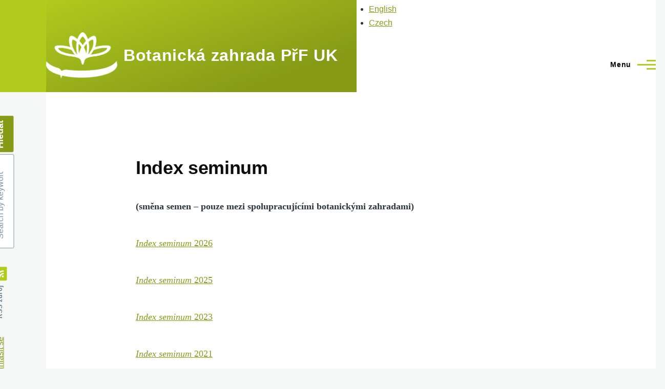

--- FILE ---
content_type: text/html; charset=UTF-8
request_url: https://bz-uk.cz/cs/index-seminum
body_size: 5436
content:
<!DOCTYPE html>
<html lang="cs" dir="ltr" style="--color--primary-hue:69;--color--primary-saturation:74%;--color--primary-lightness:46">
  <head>
    <meta charset="utf-8" />
<meta name="Generator" content="Drupal 10 (https://www.drupal.org)" />
<meta name="MobileOptimized" content="width" />
<meta name="HandheldFriendly" content="true" />
<meta name="viewport" content="width=device-width, initial-scale=1.0" />
<link rel="alternate" hreflang="en" href="https://bz-uk.cz/en/index-seminum" />
<link rel="alternate" hreflang="cs" href="https://bz-uk.cz/cs/index-seminum" />
<link rel="canonical" href="https://bz-uk.cz/cs/index-seminum" />
<link rel="shortlink" href="https://bz-uk.cz/cs/node/9" />

    <title>Index seminum | Botanická zahrada PřF UK</title>
    <link rel="stylesheet" media="all" href="/sites/default/files/css/css_NBDuJgj64z-AFhgpFeZADhQ5b2HuAX29w6qRV1kgSXM.css?delta=0&amp;language=cs&amp;theme=olivero&amp;include=eJw9yUEOwCAIAMEPSXwTVGpIUQwYG3_fS-NxZ01lsVu-mUuyP6oaoULMrdLr4Y5LKk6xDsOloe-zhr3sXIA2kNr1pNgxuWXC4A-V9Cav" />
<link rel="stylesheet" media="all" href="/sites/default/files/css/css_inZRljEtRt8QcNhlHRQ428kS8hHUYtISQQKysl6asRE.css?delta=1&amp;language=cs&amp;theme=olivero&amp;include=eJw9yUEOwCAIAMEPSXwTVGpIUQwYG3_fS-NxZ01lsVu-mUuyP6oaoULMrdLr4Y5LKk6xDsOloe-zhr3sXIA2kNr1pNgxuWXC4A-V9Cav" />

    
    
<link rel="preload" href="/core/themes/olivero/fonts/metropolis/Metropolis-Regular.woff2" as="font" type="font/woff2" crossorigin>
<link rel="preload" href="/core/themes/olivero/fonts/metropolis/Metropolis-SemiBold.woff2" as="font" type="font/woff2" crossorigin>
<link rel="preload" href="/core/themes/olivero/fonts/metropolis/Metropolis-Bold.woff2" as="font" type="font/woff2" crossorigin>
<link rel="preload" href="/core/themes/olivero/fonts/lora/lora-v14-latin-regular.woff2" as="font" type="font/woff2" crossorigin>
    <noscript><link rel="stylesheet" href="/core/themes/olivero/css/components/navigation/nav-primary-no-js.css?t8wm8m" />
</noscript>
  </head>
  <body class="path-node page-node-type-page">
        <a href="#main-content" class="visually-hidden focusable skip-link">
      Přejít k hlavnímu obsahu
    </a>
    
      <div class="dialog-off-canvas-main-canvas" data-off-canvas-main-canvas>
    
<div id="page-wrapper" class="page-wrapper">
  <div id="page">

          <header id="header" class="site-header" data-drupal-selector="site-header" role="banner">

                <div class="site-header__fixable" data-drupal-selector="site-header-fixable">
          <div class="site-header__initial">
            <button class="sticky-header-toggle" data-drupal-selector="sticky-header-toggle" role="switch" aria-controls="site-header__inner" aria-label="Sticky header" aria-checked="false">
              <span class="sticky-header-toggle__icon">
                <span></span>
                <span></span>
                <span></span>
              </span>
            </button>
          </div>

                    <div id="site-header__inner" class="site-header__inner" data-drupal-selector="site-header-inner">
            <div class="container site-header__inner__container">

              


<div id="block-olivero-site-branding" class="site-branding block block-system block-system-branding-block">
  
    
    <div class="site-branding__inner">
          <a href="/cs" rel="home" class="site-branding__logo">
        <img src="/sites/default/files/b%C3%ADl%C3%A1%20mal%C3%A1_0.png" alt="Domů" fetchpriority="high" />
      </a>
              <div class="site-branding__text">
        <div class="site-branding__name">
          <a href="/cs" title="Domů" rel="home">Botanická zahrada PřF UK</a>
        </div>
      </div>
      </div>
</div>


<div class="language-switcher-language-url block block-language block-language-blocklanguage-interface" id="block-olivero-prepinacjazyka" role="navigation">
  
    
      <div class="block__content">
      <ul class="links">
          <li hreflang="en" data-drupal-link-system-path="node/9"><a href="/en/index-seminum" class="language-link" hreflang="en" data-drupal-link-system-path="node/9">English</a></li>
          <li hreflang="cs" data-drupal-link-system-path="node/9" class="is-active" aria-current="page"><a href="/cs/index-seminum" class="language-link is-active" hreflang="cs" data-drupal-link-system-path="node/9" aria-current="page">Czech</a></li>
      </ul>
    </div>
  </div>

<div class="header-nav-overlay" data-drupal-selector="header-nav-overlay"></div>


                              <div class="mobile-buttons" data-drupal-selector="mobile-buttons">
                  <button class="mobile-nav-button" data-drupal-selector="mobile-nav-button" aria-label="Main Menu" aria-controls="header-nav" aria-expanded="false">
                    <span class="mobile-nav-button__label">Menu</span>
                    <span class="mobile-nav-button__icon"></span>
                  </button>
                </div>

                <div id="header-nav" class="header-nav" data-drupal-selector="header-nav">
                  
<nav  id="block-olivero-main-menu" class="primary-nav block block-menu navigation menu--main" aria-labelledby="block-olivero-main-menu-menu" role="navigation">
            
  <h2 class="visually-hidden block__title" id="block-olivero-main-menu-menu">Hlavní navigace</h2>
  
        


          
        
    <ul  class="menu primary-nav__menu primary-nav__menu--level-1" data-drupal-selector="primary-nav-menu--level-1">
            
                          
        
        
        <li class="primary-nav__menu-item primary-nav__menu-item--link primary-nav__menu-item--level-1">
                              
                      <a href="/cs" class="primary-nav__menu-link primary-nav__menu-link--link primary-nav__menu-link--level-1" data-drupal-selector="primary-nav-menu-link-has-children" data-drupal-link-system-path="&lt;front&gt;">            <span class="primary-nav__menu-link-inner primary-nav__menu-link-inner--level-1">Domů</span>
          </a>

            
                  </li>
      
                          
        
        
        <li class="primary-nav__menu-item primary-nav__menu-item--link primary-nav__menu-item--level-1">
                              
                      <a href="/cs/navstivte-nas" class="primary-nav__menu-link primary-nav__menu-link--link primary-nav__menu-link--level-1" data-drupal-selector="primary-nav-menu-link-has-children" data-drupal-link-system-path="node/5">            <span class="primary-nav__menu-link-inner primary-nav__menu-link-inner--level-1">Navštivte nás</span>
          </a>

            
                  </li>
      
                          
        
        
        <li class="primary-nav__menu-item primary-nav__menu-item--link primary-nav__menu-item--level-1 primary-nav__menu-item--has-children" data-drupal-selector="primary-nav-menu-item-has-children">
                              
                      <a href="/cs/aktivity" class="primary-nav__menu-link primary-nav__menu-link--link primary-nav__menu-link--level-1 primary-nav__menu-link--has-children" data-drupal-selector="primary-nav-menu-link-has-children" data-drupal-link-system-path="node/17">            <span class="primary-nav__menu-link-inner primary-nav__menu-link-inner--level-1">Aktivity v zahradě</span>
          </a>

                                                        
                <button class="primary-nav__button-toggle" data-drupal-selector="primary-nav-submenu-toggle-button" aria-controls="primary-menu-item-123" aria-expanded="false" aria-hidden="true" tabindex="-1">
                  <span class="visually-hidden">Aktivity v zahradě sub-navigation</span>
                  <span class="icon--menu-toggle"></span>
                </button>
              
                                      
              <span data-drupal-selector="primary-nav-menu-🥕" class="primary-nav__menu-🥕"></span>
    
    <ul  class="menu primary-nav__menu primary-nav__menu--level-2" data-drupal-selector="primary-nav-menu--level-2" id="primary-menu-item-123">
            
                          
        
        
        <li class="primary-nav__menu-item primary-nav__menu-item--link primary-nav__menu-item--level-2">
                              
                      <a href="/cs/kalendar" class="primary-nav__menu-link primary-nav__menu-link--link primary-nav__menu-link--level-2" data-drupal-link-system-path="node/2">            <span class="primary-nav__menu-link-inner primary-nav__menu-link-inner--level-2">Kalendář akcí</span>
          </a>

            
                  </li>
      
                          
        
        
        <li class="primary-nav__menu-item primary-nav__menu-item--link primary-nav__menu-item--level-2">
                              
                      <a href="/cs/komentovane" class="primary-nav__menu-link primary-nav__menu-link--link primary-nav__menu-link--level-2" data-drupal-link-system-path="node/18">            <span class="primary-nav__menu-link-inner primary-nav__menu-link-inner--level-2">Komentované prohlídky skleníku</span>
          </a>

            
                  </li>
      
                          
        
        
        <li class="primary-nav__menu-item primary-nav__menu-item--link primary-nav__menu-item--level-2">
                              
                      <a href="/cs/pracovni-listy" class="primary-nav__menu-link primary-nav__menu-link--link primary-nav__menu-link--level-2" data-drupal-link-system-path="node/20">            <span class="primary-nav__menu-link-inner primary-nav__menu-link-inner--level-2">Pracovní listy</span>
          </a>

            
                  </li>
      
                          
        
        
        <li class="primary-nav__menu-item primary-nav__menu-item--link primary-nav__menu-item--level-2">
                              
                      <a href="/cs/naucne-okruhy" class="primary-nav__menu-link primary-nav__menu-link--link primary-nav__menu-link--level-2" data-drupal-link-system-path="node/21">            <span class="primary-nav__menu-link-inner primary-nav__menu-link-inner--level-2">Naučné okruhy</span>
          </a>

            
                  </li>
      
                          
        
        
        <li class="primary-nav__menu-item primary-nav__menu-item--link primary-nav__menu-item--level-2">
                              
                      <a href="/cs/brozurky" class="primary-nav__menu-link primary-nav__menu-link--link primary-nav__menu-link--level-2" data-drupal-link-system-path="node/19">            <span class="primary-nav__menu-link-inner primary-nav__menu-link-inner--level-2">Herní brožurky</span>
          </a>

            
                  </li>
      
                          
        
        
        <li class="primary-nav__menu-item primary-nav__menu-item--link primary-nav__menu-item--level-2">
                              
                      <a href="/cs/poradna" class="primary-nav__menu-link primary-nav__menu-link--link primary-nav__menu-link--level-2" data-drupal-link-system-path="node/22">            <span class="primary-nav__menu-link-inner primary-nav__menu-link-inner--level-2">Poradna pro veřejnost</span>
          </a>

            
                  </li>
          </ul>
  
            
                  </li>
      
                          
        
        
        <li class="primary-nav__menu-item primary-nav__menu-item--link primary-nav__menu-item--level-1 primary-nav__menu-item--active-trail primary-nav__menu-item--has-children" data-drupal-selector="primary-nav-menu-item-has-children">
                              
                      <a href="/cs/nase-rostliny" class="primary-nav__menu-link primary-nav__menu-link--link primary-nav__menu-link--level-1 primary-nav__menu-link--active-trail primary-nav__menu-link--has-children" data-drupal-selector="primary-nav-menu-link-has-children" data-drupal-link-system-path="node/12">            <span class="primary-nav__menu-link-inner primary-nav__menu-link-inner--level-1">Naše rostliny</span>
          </a>

                                                        
                <button class="primary-nav__button-toggle" data-drupal-selector="primary-nav-submenu-toggle-button" aria-controls="primary-menu-item-1234" aria-expanded="false" aria-hidden="true" tabindex="-1">
                  <span class="visually-hidden">Naše rostliny sub-navigation</span>
                  <span class="icon--menu-toggle"></span>
                </button>
              
                                      
              <span data-drupal-selector="primary-nav-menu-🥕" class="primary-nav__menu-🥕"></span>
    
    <ul  class="menu primary-nav__menu primary-nav__menu--level-2" data-drupal-selector="primary-nav-menu--level-2" id="primary-menu-item-1234">
            
                          
        
        
        <li class="primary-nav__menu-item primary-nav__menu-item--link primary-nav__menu-item--level-2">
                              
                      <a href="/cs/prave-kvete" class="primary-nav__menu-link primary-nav__menu-link--link primary-nav__menu-link--level-2" data-drupal-link-system-path="node/3">            <span class="primary-nav__menu-link-inner primary-nav__menu-link-inner--level-2">Právě kvete</span>
          </a>

            
                  </li>
      
                          
        
        
        <li class="primary-nav__menu-item primary-nav__menu-item--link primary-nav__menu-item--level-2">
                              
                      <a href="/cs/mapa-expozic" class="primary-nav__menu-link primary-nav__menu-link--link primary-nav__menu-link--level-2" data-drupal-link-system-path="node/25">            <span class="primary-nav__menu-link-inner primary-nav__menu-link-inner--level-2">Mapa expozic</span>
          </a>

            
                  </li>
      
                          
        
        
        <li class="primary-nav__menu-item primary-nav__menu-item--link primary-nav__menu-item--level-2">
                              
                      <a href="/cs/narodni-sbirky" class="primary-nav__menu-link primary-nav__menu-link--link primary-nav__menu-link--level-2" data-drupal-link-system-path="node/13">            <span class="primary-nav__menu-link-inner primary-nav__menu-link-inner--level-2">Národní sbírky</span>
          </a>

            
                  </li>
      
                          
        
        
        <li class="primary-nav__menu-item primary-nav__menu-item--link primary-nav__menu-item--level-2">
                              
                      <a href="/cs/vyhledavani-rostlin" class="primary-nav__menu-link primary-nav__menu-link--link primary-nav__menu-link--level-2" data-drupal-link-system-path="node/8">            <span class="primary-nav__menu-link-inner primary-nav__menu-link-inner--level-2">Vyhledávání rostlin</span>
          </a>

            
                  </li>
      
                          
        
        
        <li class="primary-nav__menu-item primary-nav__menu-item--link primary-nav__menu-item--level-2">
                              
                      <a href="/cs/pestovani-kaktusu" class="primary-nav__menu-link primary-nav__menu-link--link primary-nav__menu-link--level-2" data-drupal-link-system-path="node/7">            <span class="primary-nav__menu-link-inner primary-nav__menu-link-inner--level-2">Jak pěstovat kaktusy</span>
          </a>

            
                  </li>
      
                          
        
        
        <li class="primary-nav__menu-item primary-nav__menu-item--link primary-nav__menu-item--level-2">
                              
                      <a href="/cs/zachranne-programy" class="primary-nav__menu-link primary-nav__menu-link--link primary-nav__menu-link--level-2" data-drupal-link-system-path="node/16">            <span class="primary-nav__menu-link-inner primary-nav__menu-link-inner--level-2">Záchranné programy</span>
          </a>

            
                  </li>
      
                          
        
        
        <li class="primary-nav__menu-item primary-nav__menu-item--link primary-nav__menu-item--level-2">
                              
                      <a href="/cs/vyzkum" class="primary-nav__menu-link primary-nav__menu-link--link primary-nav__menu-link--level-2" data-drupal-link-system-path="node/15">            <span class="primary-nav__menu-link-inner primary-nav__menu-link-inner--level-2">Výzkum</span>
          </a>

            
                  </li>
      
                          
        
        
        <li class="primary-nav__menu-item primary-nav__menu-item--link primary-nav__menu-item--level-2 primary-nav__menu-item--active-trail">
                              
                      <a href="/cs/index-seminum" class="primary-nav__menu-link primary-nav__menu-link--link primary-nav__menu-link--level-2 primary-nav__menu-link--active-trail is-active" data-drupal-link-system-path="node/9" aria-current="page">            <span class="primary-nav__menu-link-inner primary-nav__menu-link-inner--level-2">Index seminum</span>
          </a>

            
                  </li>
          </ul>
  
            
                  </li>
      
                          
        
        
        <li class="primary-nav__menu-item primary-nav__menu-item--link primary-nav__menu-item--level-1">
                              
                      <a href="https://parkgeo.cz" class="primary-nav__menu-link primary-nav__menu-link--link primary-nav__menu-link--level-1" data-drupal-selector="primary-nav-menu-link-has-children">            <span class="primary-nav__menu-link-inner primary-nav__menu-link-inner--level-1">Geopark</span>
          </a>

            
                  </li>
      
                          
        
        
        <li class="primary-nav__menu-item primary-nav__menu-item--link primary-nav__menu-item--level-1">
                              
                      <a href="/cs/o-zahrade" class="primary-nav__menu-link primary-nav__menu-link--link primary-nav__menu-link--level-1" data-drupal-selector="primary-nav-menu-link-has-children" data-drupal-link-system-path="node/14">            <span class="primary-nav__menu-link-inner primary-nav__menu-link-inner--level-1">O zahradě</span>
          </a>

            
                  </li>
      
                          
        
        
        <li class="primary-nav__menu-item primary-nav__menu-item--link primary-nav__menu-item--level-1">
                              
                      <a href="/cs/pronajmy" class="primary-nav__menu-link primary-nav__menu-link--link primary-nav__menu-link--level-1" data-drupal-selector="primary-nav-menu-link-has-children" data-drupal-link-system-path="node/23">            <span class="primary-nav__menu-link-inner primary-nav__menu-link-inner--level-1">Pronájmy</span>
          </a>

            
                  </li>
      
                          
        
        
        <li class="primary-nav__menu-item primary-nav__menu-item--link primary-nav__menu-item--level-1">
                              
                      <a href="/cs/kontakt" class="primary-nav__menu-link primary-nav__menu-link--link primary-nav__menu-link--level-1" data-drupal-selector="primary-nav-menu-link-has-children" data-drupal-link-system-path="node/6">            <span class="primary-nav__menu-link-inner primary-nav__menu-link-inner--level-1">Kontakt</span>
          </a>

            
                  </li>
      
                          
        
        
        <li class="primary-nav__menu-item primary-nav__menu-item--link primary-nav__menu-item--level-1">
                              
                      <a href="/cs/socialni-site" class="primary-nav__menu-link primary-nav__menu-link--link primary-nav__menu-link--level-1" data-drupal-selector="primary-nav-menu-link-has-children" data-drupal-link-system-path="node/33">            <span class="primary-nav__menu-link-inner primary-nav__menu-link-inner--level-1">Sociální sítě</span>
          </a>

            
                  </li>
          </ul>
  


  </nav>


                  
                </div>
                          </div>
          </div>
        </div>
      </header>
    
    <div id="main-wrapper" class="layout-main-wrapper layout-container">
      <div id="main" class="layout-main">
        <div class="main-content">
          <a id="main-content" tabindex="-1"></a>
          
          <div class="main-content__container container">
            

  <div class="region region--highlighted grid-full layout--pass--content-medium">
    <div data-drupal-messages-fallback class="hidden messages-list"></div>

  </div>

            

                          <main role="main">
                


                

  <div class="region region--content grid-full layout--pass--content-medium" id="content">
    

<div id="block-olivero-content" class="block block-system block-system-main-block">
  
    
      <div class="block__content">
      

<article class="node node--type-page node--view-mode-full">
  <header class="">
    
          
      </header>
  <div class="node__content">
        
            <div class="text-content clearfix field field--name-body field--type-text-with-summary field--label-hidden field__item"><h2 class="b2-postheader">Index seminum</h2><div class="b2-postcontent"><div class="field field-name-body field-type-text-with-summary field-label-hidden"><div class="field-items"><div class="field-item even" property="content:encoded"><p><strong>(směna semen – pouze mezi spolupracujícími botanickými&nbsp;zahradami)</strong></p><p><a href="https://bz-uk.cz/sites/default/files/2026-01/Index%20seminum%202026.pdf"><em>Index seminum</em> 2026</a></p><p><a href="https://bz-uk.cz/sites/default/files/2025-04/Index2025.pdf"><em>Index seminum</em> 2025</a></p><p><a href="/sites/default/files/2024-09/index2023.pdf"><em>Index seminum</em> 2023</a></p><p><a href="/sites/default/files/2024-09/index2021.pdf"><em>Index seminum </em>2021</a></p><p><a href="/sites/default/files/2024-09/index2020.pdf"><em>Index seminum</em> 2020</a></p><p><a href="/sites/default/files/2024-09/index2019.pdf"><em>Index seminum</em> 2019</a></p><p><a href="/sites/default/files/2024-09/index2018.pdf"><em>Index seminum</em> 2018</a></p></div></div></div></div></div>
      
  </div>
  </article>

    </div>
  </div>

  </div>

              </main>
                        
          </div>
        </div>
        <div class="social-bar">
          
<div class="social-bar__inner fixable">
  <div class="rotate">
    <div class="search-block-form block block-search" data-drupal-selector="search-block-form" id="block-olivero-search-form-narrow" role="search">
  
    
      <div class="content container-inline">
      <form action="/cs/search/node" method="get" id="search-block-form" accept-charset="UTF-8" class="search-form search-block-form">
  <div class="js-form-item form-item js-form-type-search form-item-keys js-form-item-keys form-no-label">
      <label for="edit-keys" class="form-item__label visually-hidden">Hledat</label>
        <input title="Zadejte hledaný termín." placeholder="Search by keyword or phrase." data-drupal-selector="edit-keys" type="search" id="edit-keys" name="keys" value="" size="15" maxlength="128" class="form-search form-element form-element--type-search form-element--api-search" />

        </div>
<div data-drupal-selector="edit-actions" class="form-actions js-form-wrapper form-wrapper" id="edit-actions"><input class="button--primary search-form__submit button js-form-submit form-submit" data-drupal-selector="edit-submit" type="submit" id="edit-submit" value="Hledat" />
</div>

</form>

    </div>
  </div>


<div id="block-olivero-syndicate" role="complementary" class="block block-node block-node-syndicate-block">
  
    
      <div class="block__content">
      


<a href="/cs/rss.xml" class="feed-icon">
  <span class="feed-icon__label">
    RSS zdroj
  </span>
  <span class="feed-icon__icon" aria-hidden="true">
    <svg xmlns="http://www.w3.org/2000/svg" width="14.2" height="14.2" viewBox="0 0 14.2 14.2">
  <path d="M4,12.2c0-2.5-3.9-2.4-3.9,0C0.1,14.7,4,14.6,4,12.2z M9.1,13.4C8.7,9,5.2,5.5,0.8,5.1c-1,0-1,2.7-0.1,2.7c3.1,0.3,5.5,2.7,5.8,5.8c0,0.7,2.1,0.7,2.5,0.3C9.1,13.7,9.1,13.6,9.1,13.4z M14.2,13.5c-0.1-3.5-1.6-6.9-4.1-9.3C7.6,1.7,4.3,0.2,0.8,0c-1,0-1,2.6-0.1,2.6c5.8,0.3,10.5,5,10.8,10.8C11.5,14.5,14.3,14.4,14.2,13.5z"/>
</svg>
  </span>
</a>

    </div>
  </div>
<nav  id="block-olivero-account-menu" class="block block-menu navigation menu--account" aria-labelledby="block-olivero-account-menu-menu" role="navigation">
            
  <h2 class="visually-hidden block__title" id="block-olivero-account-menu-menu">Menu uživatelského účtu</h2>
  
        
          <ul  class="menu menu--level-1">
            
                          
        
        
        <li class="menu__item menu__item--link menu__item--level-1">
                    
          <a href="/cs/user/login" class="menu__link menu__link--link menu__link--level-1" data-drupal-link-system-path="user/login">Přihlásit se</a>

          
        </li>
          </ul>
  


  </nav>

  </div>
</div>

        </div>
      </div>
    </div>

    <footer class="site-footer">
      <div class="site-footer__inner container">
        
        

  <div class="region region--footer-bottom grid-full layout--pass--content-medium">
    

<div id="block-olivero-powered" class="block block-system block-system-powered-by-block">
  
    
    
  <span>
    Powered by    <a href="https://www.drupal.org">Drupal</a>
    <span class="drupal-logo" role="img" aria-label="Drupal Logo">
      <svg width="14" height="19" viewBox="0 0 42.15 55.08" fill="none" xmlns="http://www.w3.org/2000/svg">
<path d="M29.75 11.73C25.87 7.86 22.18 4.16 21.08 0 20 4.16 16.28 7.86 12.4 11.73 6.59 17.54 0 24.12 0 34a21.08 21.08 0 1042.15 0c0-9.88-6.59-16.46-12.4-22.27zM10.84 35.92a14.13 14.13 0 00-1.65 2.62.54.54 0 01-.36.3h-.18c-.47 0-1-.92-1-.92-.14-.22-.27-.45-.4-.69l-.09-.19C5.94 34.25 7 30.28 7 30.28a17.42 17.42 0 012.52-5.41 31.53 31.53 0 012.28-3l1 1 4.72 4.82a.54.54 0 010 .72l-4.93 5.47zm10.48 13.81a7.29 7.29 0 01-5.4-12.14c1.54-1.83 3.42-3.63 5.46-6 2.42 2.58 4 4.35 5.55 6.29a3.08 3.08 0 01.32.48 7.15 7.15 0 011.3 4.12 7.23 7.23 0 01-7.23 7.25zM35 38.14a.84.84 0 01-.67.58h-.14a1.22 1.22 0 01-.68-.55 37.77 37.77 0 00-4.28-5.31l-1.93-2-6.41-6.65a54 54 0 01-3.84-3.94 1.3 1.3 0 00-.1-.15 3.84 3.84 0 01-.51-1v-.19a3.4 3.4 0 011-3c1.24-1.24 2.49-2.49 3.67-3.79 1.3 1.44 2.69 2.82 4.06 4.19a57.6 57.6 0 017.55 8.58A16 16 0 0135.65 34a14.55 14.55 0 01-.65 4.14z"/>
</svg>
    </span>
  </span>
</div>


<div id="block-olivero-odkazy" class="block block-block-content block-block-content3ac75201-4c44-4edd-b538-b169d9471469">
  
      <h2 class="block__title">Odkazy</h2>
    
      <div class="block__content">
      
            <div class="text-content clearfix field field--name-body field--type-text-with-summary field--label-hidden field__item"><a href="https://www.kudyznudy.cz/"><img data-entity-uuid="24ccd3ac-b537-47ba-807e-1e29a4675656" data-entity-type="file" src="/sites/default/files/inline-images/loko%20kudy%20z%20nudy_0.jpg" width="300" height="79" alt loading="lazy"></a></div>
      
    </div>
  </div>

  </div>

      </div>
    </footer>

    <div class="overlay" data-drupal-selector="overlay"></div>

  </div>
</div>

  </div>

    
    <script type="application/json" data-drupal-selector="drupal-settings-json">{"path":{"baseUrl":"\/","pathPrefix":"cs\/","currentPath":"node\/9","currentPathIsAdmin":false,"isFront":false,"currentLanguage":"cs"},"pluralDelimiter":"\u0003","suppressDeprecationErrors":true,"ajaxTrustedUrl":{"\/cs\/search\/node":true},"user":{"uid":0,"permissionsHash":"c310febd1e6ecb483282f682718089eca67e21c0fbfc648cbc5626c841672bf8"}}</script>
<script src="/sites/default/files/js/js_ar3nw6tXR__w7uWuTG_9yFvA14tIReGaZmaLsJkbTQ4.js?scope=footer&amp;delta=0&amp;language=cs&amp;theme=olivero&amp;include=eJzLz8ksSy3K10_PyU9KzNEtLqnMycxL18mHCucllmWmJ5Zk5ufpFhRl5iYWVQIA53wTlA"></script>

  </body>
</html>
